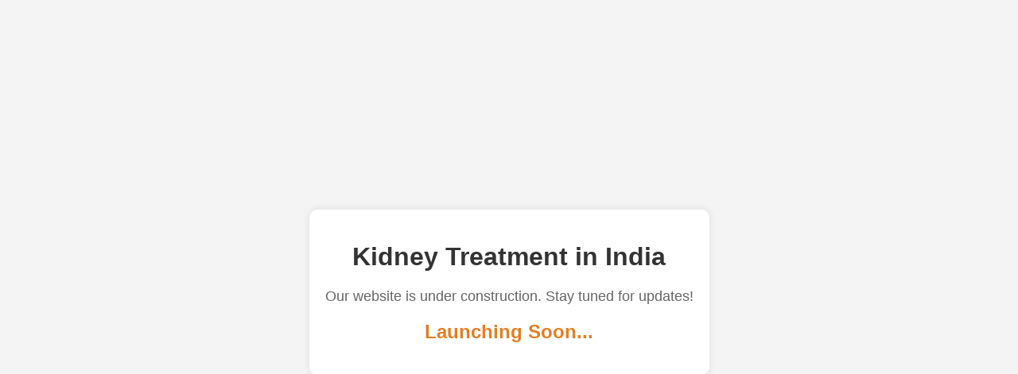

--- FILE ---
content_type: text/html
request_url: https://www.kidneytreatmentinindia.com/
body_size: 334
content:
<!DOCTYPE html>
<html lang="en">
<head>
    <meta charset="UTF-8">
    <meta name="viewport" content="width=device-width, initial-scale=1.0">
    <title>Kidney Treatment in India - Coming Soon</title>
    <style>
        body {
            font-family: Arial, sans-serif;
            display: flex;
            justify-content: center;
            align-items: center;
            height: 100vh;
            background-color: #f4f4f4;
            text-align: center;
        }
        .container {
            max-width: 600px;
            padding: 20px;
            background: white;
            box-shadow: 0 0 10px rgba(0, 0, 0, 0.1);
            border-radius: 10px;
        }
        h1 {
            color: #333;
        }
        p {
            color: #666;
            font-size: 18px;
        }
        .countdown {
            font-size: 24px;
            font-weight: bold;
            color: #e67e22;
            margin: 20px 0;
        }
    </style>
</head>
<body>
    <div class="container">
        <h1>Kidney Treatment in India</h1>
        <p>Our website is under construction. Stay tuned for updates!</p>
        <p class="countdown" id="countdown">Launching Soon...</p>
    </div>
</body>
</html>
